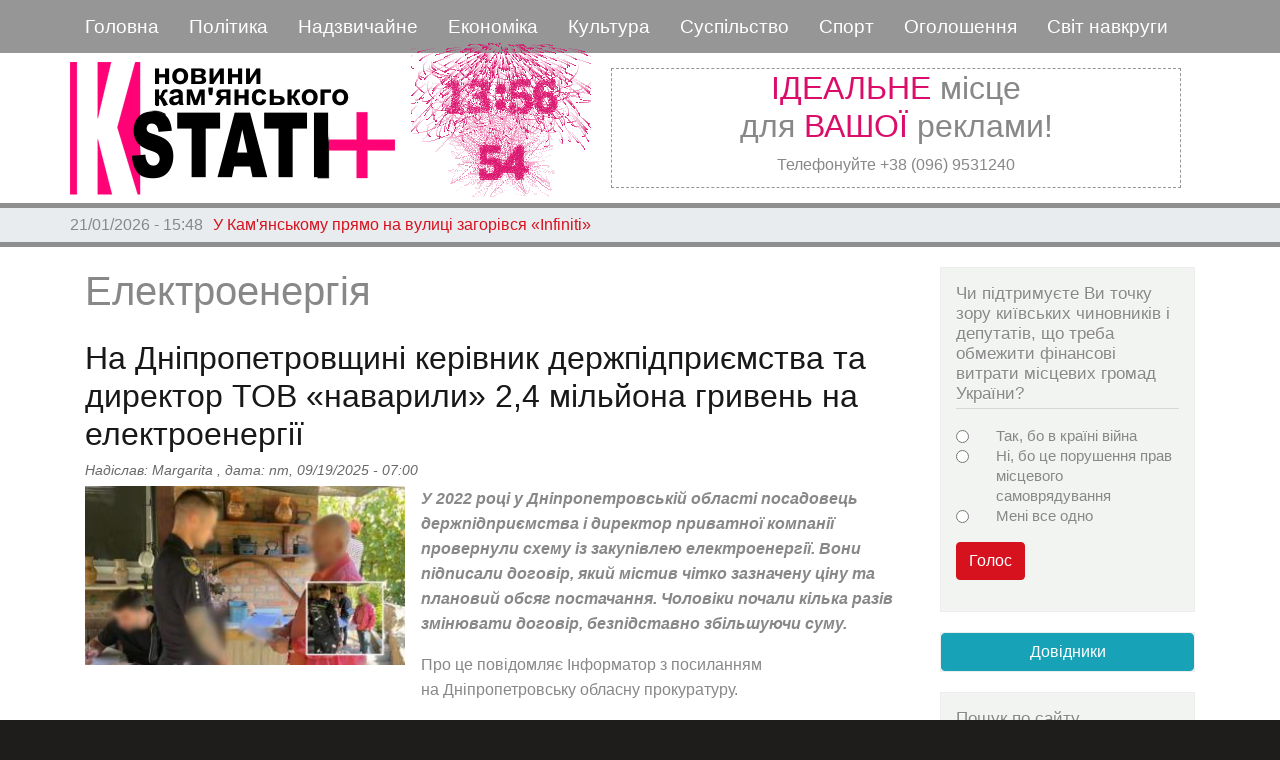

--- FILE ---
content_type: text/html; charset=UTF-8
request_url: https://www.kstati.dp.ua/elektroenergiya
body_size: 14187
content:
<!DOCTYPE html>
<html lang="uk" dir="ltr" prefix="content: http://purl.org/rss/1.0/modules/content/  dc: http://purl.org/dc/terms/  foaf: http://xmlns.com/foaf/0.1/  og: http://ogp.me/ns#  rdfs: http://www.w3.org/2000/01/rdf-schema#  schema: http://schema.org/  sioc: http://rdfs.org/sioc/ns#  sioct: http://rdfs.org/sioc/types#  skos: http://www.w3.org/2004/02/skos/core#  xsd: http://www.w3.org/2001/XMLSchema# ">
  <head>
 
<!-- Google tag (gtag.js) -->
<script async src="https://www.googletagmanager.com/gtag/js?id=G-V3EREHPVNP"></script>
<script>
  window.dataLayer = window.dataLayer || [];
  function gtag(){dataLayer.push(arguments);}
  gtag('js', new Date());

  gtag('config', 'G-V3EREHPVNP');
</script>


    <meta charset="utf-8" />
<link rel="canonical" href="https://www.kstati.dp.ua/uk/tags/elektroenergiya" />
<meta name="Generator" content="Drupal 8 (https://www.drupal.org)" />
<meta name="MobileOptimized" content="width" />
<meta name="HandheldFriendly" content="true" />
<meta name="viewport" content="width=device-width, initial-scale=1, shrink-to-fit=no" />
<script async="async" src="https://www.googletagmanager.com/gtag/js?id=G-GPJ4EB463V"></script>
<script>
  window.dataLayer = window.dataLayer || [];
  function gtag(){dataLayer.push(arguments);}
  gtag('js', new Date());

  gtag('config', 'G-GPJ4EB463V');
</script>
<meta http-equiv="x-ua-compatible" content="ie=edge" />
<link rel="shortcut icon" href="/sites/default/files/logo_lit3.jpg" type="image/jpeg" />
<link rel="delete-form" href="/uk/taxonomy/term/13716/delete" />
<link rel="edit-form" href="/uk/taxonomy/term/13716/edit" />
<link rel="latest-version" href="/uk/taxonomy/term/13716/latest" />
<link rel="alternate" type="application/rss+xml" title="Електроенергія" href="https://www.kstati.dp.ua/uk/taxonomy/term/13716/feed" />

    <title>Електроенергія | Кstati+</title>
    <link rel="stylesheet" media="all" href="/sites/default/files/css/css_FyWsPDWBtD20NmvgHUCFygXZZWhy6Ll_5CHu5Ww8bpI.css" />
<link rel="stylesheet" media="all" href="/sites/default/files/css/css_P5ZihTUQkeCyiQBH2JY92-4NhGGqY8IJ0xk2gIeCmng.css" />
<link rel="stylesheet" media="all" href="//stackpath.bootstrapcdn.com/bootstrap/4.1.1/css/bootstrap.min.css" />
<link rel="stylesheet" media="all" href="/sites/default/files/css/css_ciNRWTb5_AnrBeNB3OS4Sg6Lbc2NQ5IvYfEyF9GJO44.css" />
<link rel="stylesheet" media="print" href="/sites/default/files/css/css_Z5jMg7P_bjcW9iUzujI7oaechMyxQTUqZhHJ_aYSq04.css" />

    
<!--[if lte IE 8]>
<script src="/sites/default/files/js/js_VtafjXmRvoUgAzqzYTA3Wrjkx9wcWhjP0G4ZnnqRamA.js"></script>
<![endif]-->

  
  </head>
  <body class="layout-one-sidebar layout-sidebar-second page-taxonomy-term-13716 page-vocabulary-tags page-view-taxonomy-term path-taxonomy">
    <a href="#main-content" class="visually-hidden focusable skip-link">
      Перейти до основного вмісту
    </a>
    
      <div class="dialog-off-canvas-main-canvas" data-off-canvas-main-canvas>
    <div id="page-wrapper">
  <div id="page">
    <header id="header" class="header" role="banner" aria-label="Верхній колонтитул сайту">
                        <nav class="navbar" id="navbar-top">
                        
                <section class="row region region-top-header">
    <div id="block-zagolovokmobilnogomenyu" class="titul-mob-menu settings-tray-editable block block-block-content block-block-contentde9c94c7-0f5e-4b6c-be48-8ba197714092" data-drupal-settingstray="editable">
  
    
      <div class="content">
      
            <div class="clearfix text-formatted field field--name-body field--type-text-with-summary field--label-hidden field__item"><p>===МЕНЮ===</p>
</div>
      
    </div>
  </div>
<nav role="navigation" aria-labelledby="block-kstati-main-menu-menu" id="block-kstati-main-menu" class="settings-tray-editable block block-menu navigation menu--main" data-drupal-settingstray="editable">
            
  <h2 class="sr-only" id="block-kstati-main-menu-menu">Основная навигация</h2>
  

        
              <ul class="clearfix nav navbar-nav">
                    <li class="nav-item">
                          <a href="/uk" class="nav-link" data-drupal-link-system-path="&lt;front&gt;">Головна</a>
              </li>
                <li class="nav-item">
                          <a href="/uk/topic/politika" class="nav-link" data-drupal-link-system-path="topic/politika">Політика</a>
              </li>
                <li class="nav-item">
                          <a href="/uk/topic/kriminal" class="nav-link" data-drupal-link-system-path="topic/kriminal">Надзвичайне</a>
              </li>
                <li class="nav-item">
                          <a href="/uk/topic/ekonomika" class="nav-link" data-drupal-link-system-path="topic/ekonomika">Економіка</a>
              </li>
                <li class="nav-item">
                          <a href="/uk/topic/kultura" class="nav-link" data-drupal-link-system-path="topic/kultura">Культура</a>
              </li>
                <li class="nav-item">
                          <a href="/uk/topic/obschestvo" class="nav-link" data-drupal-link-system-path="topic/obschestvo">Суспільство</a>
              </li>
                <li class="nav-item">
                          <a href="/uk/topic/sport" class="nav-link" data-drupal-link-system-path="topic/sport">Спорт</a>
              </li>
                <li class="nav-item">
                          <a href="/uk/private-sell" class="nav-link" data-drupal-link-system-path="private-sell">Оголошення</a>
              </li>
                <li class="nav-item">
                          <a href="/uk/topic/smirapostrochke" class="nav-link" data-drupal-link-system-path="topic/smirapostrochke">Світ навкруги</a>
              </li>
        </ul>
  


  </nav>
<div id="block-zakrytiemobmenyu" class="close-mobile-menu settings-tray-editable block block-block-content block-block-content93599198-8fd6-4c01-a069-189ba7712f06" data-drupal-settingstray="editable">
  
    
      <div class="content">
      
            <div class="clearfix text-formatted field field--name-body field--type-text-with-summary field--label-hidden field__item"><img alt="Зображення видалено." data-entity-type="file" data-entity-uuid="f000406b-50e8-4101-a087-312005b33267" src="/sites/default/files/inline-images/close.png" title="Це зображення було видалене. З міркувань безпеки дозволено зображення лише з локальних доменів." height="16" width="16" class="filter-image-invalid" /></div>
      
    </div>
  </div>

  </section>

                                  </nav>
                <nav class="navbar navbar-expand-lg" id="navbar-main">
                              <a href="/index.php/uk" title="Головна" rel="home" class="navbar-brand">
              <img src="/sites/default/files/logo_big3en.png" alt="Головна" class="img-fluid d-inline-block align-top" />
            
    </a>
    <div id="block-chasy" class="front_clock settings-tray-editable block block-block-content block-block-content894a1c53-7843-4281-bdfa-40a7cae3a0b9" data-drupal-settingstray="editable">
  
    
      <div class="content">
      
            <div class="clearfix text-formatted field field--name-body field--type-text-with-summary field--label-hidden field__item"><iframe src="https://kstati.dp.ua/sites/default/files/clock/clock5s.html" width="190" height="190" align="left">
    Ваш браузер не поддерживает плавающие фреймы!
 </iframe></div>
      
    </div>
  </div>
<div id="block-topreklama" class="top-reklama settings-tray-editable block block-block-content block-block-contentff7a7917-80ed-4b1a-ba04-cab2cdd33685" data-drupal-settingstray="editable">
  
    
      <div class="content">
      
            <div class="clearfix text-formatted field field--name-body field--type-text-with-summary field--label-hidden field__item"><h2 class="text-align-center"><span class="red">ІДЕАЛЬНЕ</span> місце<br />
для <span class="red">ВАШОЇ</span> реклами!</h2>

<p class="text-align-center">Телефонуйте +38 (096) 9531240</p>
</div>
      
    </div>
  </div>


                                          </nav>
    </header>
          <div class="highlighted">
        <aside class="container section clearfix" role="complementary">
            <div data-drupal-messages-fallback class="hidden"></div>


        </aside>
      </div>
            <div id="main-wrapper" class="layout-main-wrapper clearfix">
                     <div class="mainslider">
               <section class="row region region-slider">
    <div class="views-element-container poloska settings-tray-editable block block-views block-views-blockpoloska-novostey-block-1" id="block-views-block-poloska-novostey-block-1" data-drupal-settingstray="editable">
  
    
      <div class="content">
      <div class="col-auto"><div class="view view-poloska-novostey view-id-poloska_novostey view-display-id-block_1 js-view-dom-id-e32d8f00602d8c75c517058f90659f7133bc0eda6d71818d27211d0e0047e3e7">
  
    
      
      <div class="view-content row">
        <div class="skin-default">
    
    <div id="views_slideshow_cycle_main_poloska_novostey-block_1" class="views_slideshow_cycle_main views_slideshow_main">
    <div id="views_slideshow_cycle_teaser_section_poloska_novostey-block_1"  class="views_slideshow_cycle_teaser_section">
     <div id="views_slideshow_cycle_div_poloska_novostey-block_1_0"  class="views_slideshow_cycle_slide views_slideshow_slide views-row-1 views-row-odd">
      <div  class="views-row views-row-0 views-row-odd views-row-first">
  <div class="views-field views-field-created"><span class="field-content">21/01/2026 - 15:48</span></div><div class="views-field views-field-title"><span class="field-content"><a href="/index.php/uk/proisshestviya/u-kamyanskomu-pryamo-na-vulici-zagorivsya-infiniti" hreflang="uk">У Кам&#039;янському прямо на вулиці загорівся «Infiniti»</a></span></div>
</div>

  </div>

     <div id="views_slideshow_cycle_div_poloska_novostey-block_1_1"  class="views_slideshow_cycle_slide views_slideshow_slide views-row-2 views_slideshow_cycle_hidden views-row-even">
      <div  class="views-row views-row-1 views-row-even">
  <div class="views-field views-field-created"><span class="field-content">21/01/2026 - 15:27</span></div><div class="views-field views-field-title"><span class="field-content"><a href="/uk/proisshestviya/na-dnipropetrovschin-suditimut-cholovika-yakiy-gvaltuvav-priyomnu-donku" hreflang="uk">На Дніпропетровщин судитимуть чоловіка, який ґвалтував прийомну доньку</a></span></div>
</div>

  </div>

     <div id="views_slideshow_cycle_div_poloska_novostey-block_1_2"  class="views_slideshow_cycle_slide views_slideshow_slide views-row-3 views_slideshow_cycle_hidden views-row-odd">
      <div  class="views-row views-row-2 views-row-odd">
  <div class="views-field views-field-created"><span class="field-content">21/01/2026 - 15:22</span></div><div class="views-field views-field-title"><span class="field-content"><a href="/uk/obschestvo/do-uvagi-kamyanchan-onovleno-kalendar-profilaktichnikh-scheplen" hreflang="uk">До уваги кам’янчан: оновлено Календар профілактичних щеплень</a></span></div>
</div>

  </div>

     <div id="views_slideshow_cycle_div_poloska_novostey-block_1_3"  class="views_slideshow_cycle_slide views_slideshow_slide views-row-4 views_slideshow_cycle_hidden views-row-even">
      <div  class="views-row views-row-3 views-row-even">
  <div class="views-field views-field-created"><span class="field-content">21/01/2026 - 15:13</span></div><div class="views-field views-field-title"><span class="field-content"><a href="/index.php/uk/proisshestviya/u-dnipri-zitknulis-dacia-ta-hyundai" hreflang="uk">У Дніпрі зіткнулись Dacia та Hyundai </a></span></div>
</div>

  </div>

     <div id="views_slideshow_cycle_div_poloska_novostey-block_1_4"  class="views_slideshow_cycle_slide views_slideshow_slide views-row-5 views_slideshow_cycle_hidden views-row-odd">
      <div  class="views-row views-row-4 views-row-odd">
  <div class="views-field views-field-created"><span class="field-content">21/01/2026 - 15:09</span></div><div class="views-field views-field-title"><span class="field-content"><a href="/index.php/uk/politika/u-kamyanskomu-vidbulosya-chergove-zasidannya-vikonkomu-12" hreflang="uk">У Кам&#039;янському відбулося чергове засідання виконкому</a></span></div>
</div>

  </div>

     <div id="views_slideshow_cycle_div_poloska_novostey-block_1_5"  class="views_slideshow_cycle_slide views_slideshow_slide views-row-6 views_slideshow_cycle_hidden views-row-even">
      <div  class="views-row views-row-5 views-row-even views-row-last">
  <div class="views-field views-field-created"><span class="field-content">21/01/2026 - 14:57</span></div><div class="views-field views-field-title"><span class="field-content"><a href="/index.php/uk/ekonomika/finansovaya-podushka-bezopasnosti-i-rol-kratkosrochnogo-kreditovaniya" hreflang="uk">Финансовая подушка безопасности и роль краткосрочного кредитования</a></span></div>
</div>

  </div>

  </div>

</div>


        </div>

    </div>
  
          </div>
</div>

    </div>
  </div>

  </section>

         </div>
              <div id="main" class="container">
          
          <div class="row row-offcanvas row-offcanvas-left clearfix">
              <main class="main-content col" id="content" role="main">
                <section class="section">
                  <a id="main-content" tabindex="-1"></a>
                    <div id="block-kstati-page-title" class="block block-core block-page-title-block">
  
    
      <div class="content">
      
  <h1 class="title">Електроенергія</h1>


    </div>
  </div>
<div id="block-kstati-content" class="block block-system block-system-main-block">
  
    
      <div class="content">
      <div class="views-element-container col-auto"><div class="view view-taxonomy-term view-id-taxonomy_term view-display-id-page_1 js-view-dom-id-1c38d08aedea9357ffd6c234c7521308b25aec73095929e54299bdcd462465f5">
  
    
      <div class="view-header">
      <div about="/uk/tags/elektroenergiya" typeof="schema:Thing" id="taxonomy-term-13716" class="taxonomy-term vocabulary-tags">
  
      <span property="schema:name" content="Електроенергія" class="rdf-meta hidden"></span>

  <div class="content">
    
  </div>
</div>

    </div>
      
      <div class="view-content row">
          <div class="views-row">
    

<article data-history-node-id="132984" role="article" about="/uk/proisshestviya/na-dnipropetrovschini-kerivnik-derzhpidpriemstva-ta-direktor-tov-navarili-24-milyona" typeof="schema:Article" class="node node--type-article node--promoted node--view-mode-teaser clearfix">
  <header>
    
          <h2 class="node__title">
        <a href="/uk/proisshestviya/na-dnipropetrovschini-kerivnik-derzhpidpriemstva-ta-direktor-tov-navarili-24-milyona" rel="bookmark"><span property="schema:name" class="field field--name-title field--type-string field--label-hidden">На Дніпропетровщині керівник держпідприємства та директор ТОВ «наварили» 2,4 мільйона гривень на електроенергії</span>
</a>
      </h2>
          <span property="schema:name" content="На Дніпропетровщині керівник держпідприємства та директор ТОВ «наварили» 2,4 мільйона гривень на електроенергії" class="rdf-meta hidden"></span>
  <span property="schema:interactionCount" content="UserComments:0" class="rdf-meta hidden"></span>

          <div class="node__meta">
        <article typeof="schema:Person" about="/ru/user/49" class="profile">
  </article>

                  <em>
            Надіслав: <span rel="schema:author" class="field field--name-uid field--type-entity-reference field--label-hidden"><span lang="" about="/uk/user/49" typeof="schema:Person" property="schema:name" datatype="">Margarita</span></span>
, дата: <span property="schema:dateCreated" content="2025-09-19T04:00:08+00:00" class="field field--name-created field--type-created field--label-hidden">пт, 09/19/2025 - 07:00</span>
          </em>
                  <span property="schema:dateCreated" content="2025-09-19T04:00:08+00:00" class="rdf-meta hidden"></span>

      </div>
      </header>
  <div class="node__content clearfix">
    
            <div class="field field--name-field-image field--type-image field--label-hidden field__item">  <a href="/uk/proisshestviya/na-dnipropetrovschini-kerivnik-derzhpidpriemstva-ta-direktor-tov-navarili-24-milyona">  <img property="schema:image" srcset="/sites/default/files/styles/max_325x325/public/2025-09/Screenshot_7_3.jpg?itok=j1aZpIlD 325w, /sites/default/files/styles/max_650x650/public/2025-09/Screenshot_7_3.jpg?itok=pZUWE73T 650w, /sites/default/files/styles/max_1300x1300/public/2025-09/Screenshot_7_3.jpg?itok=7g8zHNL9 723w" sizes="(min-width: 1290px) 325px, (min-width: 851px) 25vw, (min-width: 560px) 50vw, 100vw" src="/sites/default/files/styles/max_325x325/public/2025-09/Screenshot_7_3.jpg?itok=j1aZpIlD" alt="директор" typeof="foaf:Image" />

</a>
</div>
      
            <div property="schema:text" class="clearfix text-formatted field field--name-body field--type-text-with-summary field--label-hidden field__item"><p><em><strong>У 2022 році у Дніпропетровській області посадовець держпідприємства і директор приватної компанії провернули схему із закупівлею електроенергії. Вони підписали договір, який містив чітко зазначену ціну та плановий обсяг постачання. Чоловіки почали кілька разів змінювати договір, безпідставно збільшуючи суму. </strong></em></p>

<p>Про це повідомляє Інформатор з посиланням на Дніпропетровську обласну прокуратуру. </p></div>
      <div class="field field--name-field-tags field--type-entity-reference field--label-inline clearfix">
      <h3 class="field__label inline">Теги</h3>
    <ul class='links field__items'>
          <li><a href="/ru/tags/direktor" property="schema:about" hreflang="ru">Директор</a></li>
          <li><a href="/uk/tags/pidpriesmtvo" property="schema:about" hreflang="uk">підприєсмтво</a></li>
          <li><a href="/ru/tags/groshi" property="schema:about" hreflang="ru">гроші</a></li>
          <li><a href="/uk/tags/elektroenergiya" property="schema:about" hreflang="uk">Електроенергія</a></li>
          <li><a href="/ru/tags/dnipropetrovschina" property="schema:about" hreflang="ru">Дніпропетровщина</a></li>
      </ul>
</div>

  </div>
</article>

  </div>
    <div class="views-row">
    

<article data-history-node-id="132551" role="article" about="/uk/ekonomika/tarifi-na-elektroenergiyu-v-ukraini-zrostut-do-6-grnkvt-god-koli-gotuvatisya-do-zmin" typeof="schema:Article" class="node node--type-article node--promoted node--view-mode-teaser clearfix">
  <header>
    
          <h2 class="node__title">
        <a href="/uk/ekonomika/tarifi-na-elektroenergiyu-v-ukraini-zrostut-do-6-grnkvt-god-koli-gotuvatisya-do-zmin" rel="bookmark"><span property="schema:name" class="field field--name-title field--type-string field--label-hidden">Тарифи на електроенергію в Україні зростуть до 6 грн/кВт-год: коли готуватися до змін</span>
</a>
      </h2>
          <span property="schema:name" content="Тарифи на електроенергію в Україні зростуть до 6 грн/кВт-год: коли готуватися до змін" class="rdf-meta hidden"></span>
  <span property="schema:interactionCount" content="UserComments:0" class="rdf-meta hidden"></span>

          <div class="node__meta">
        <article typeof="schema:Person" about="/ru/user/45" class="profile">
  </article>

                  <em>
            Надіслав: <span rel="schema:author" class="field field--name-uid field--type-entity-reference field--label-hidden"><span lang="" about="/uk/user/45" typeof="schema:Person" property="schema:name" datatype="">elena</span></span>
, дата: <span property="schema:dateCreated" content="2025-09-06T08:30:00+00:00" class="field field--name-created field--type-created field--label-hidden">сб, 09/06/2025 - 11:30</span>
          </em>
                  <span property="schema:dateCreated" content="2025-09-06T08:30:00+00:00" class="rdf-meta hidden"></span>

      </div>
      </header>
  <div class="node__content clearfix">
    
            <div class="field field--name-field-image field--type-image field--label-hidden field__item">  <a href="/uk/ekonomika/tarifi-na-elektroenergiyu-v-ukraini-zrostut-do-6-grnkvt-god-koli-gotuvatisya-do-zmin">  <img property="schema:image" srcset="/sites/default/files/styles/max_325x325/public/2025-09/eac14cdf-1578-4201-a0f5-6fe2149dda44.jpg?itok=vQV3BfXk 325w, /sites/default/files/styles/max_650x650/public/2025-09/eac14cdf-1578-4201-a0f5-6fe2149dda44.jpg?itok=3yhkqQA5 640w" sizes="(min-width: 1290px) 325px, (min-width: 851px) 25vw, (min-width: 560px) 50vw, 100vw" src="/sites/default/files/styles/max_325x325/public/2025-09/eac14cdf-1578-4201-a0f5-6fe2149dda44.jpg?itok=vQV3BfXk" alt="електроенергія" typeof="foaf:Image" />

</a>
</div>
      
            <div property="schema:text" class="clearfix text-formatted field field--name-body field--type-text-with-summary field--label-hidden field__item"><p><em><strong>Від 2026 року ціни на електроенергію для побутових споживачів (від грудня до грудня відповідних років) щорічно зростатимуть на 15% (плюс-мінус 5%).</strong></em></p>

<p>Про це йдеться в листі Мінекономіки №3011-02/30287-03 з уточненими сценарними умовами функціонування економіки на 2026–2028 роки, повідомляє «Економічна правда».</p>

<p>Зокрема, ціни на електроенергію для домогосподарств можуть щорічно зростати на 15% із коливанням 5%, тобто підвищення фактично становитиме від 10% до 20% щороку.</p></div>
      <div class="field field--name-field-tags field--type-entity-reference field--label-inline clearfix">
      <h3 class="field__label inline">Теги</h3>
    <ul class='links field__items'>
          <li><a href="/uk/tags/elektroenergiya" property="schema:about" hreflang="uk">Електроенергія</a></li>
          <li><a href="/uk/tags/zdorozhchannya" property="schema:about" hreflang="uk">здорожчання</a></li>
      </ul>
</div>

  </div>
</article>

  </div>
    <div class="views-row">
    

<article data-history-node-id="122043" role="article" about="/uk/ekonomika/do-uvagi-kamyanchan-dlya-koristuvachiv-elektroopalennyam-znizyat-tarifi-na" typeof="schema:Article" class="node node--type-article node--promoted node--view-mode-teaser clearfix">
  <header>
    
          <h2 class="node__title">
        <a href="/uk/ekonomika/do-uvagi-kamyanchan-dlya-koristuvachiv-elektroopalennyam-znizyat-tarifi-na" rel="bookmark"><span property="schema:name" class="field field--name-title field--type-string field--label-hidden">До уваги кам&#039;янчан: для користувачів електроопаленням знизять тарифи на електроенергію</span>
</a>
      </h2>
          <span property="schema:name" content="До уваги кам&#039;янчан: для користувачів електроопаленням знизять тарифи на електроенергію" class="rdf-meta hidden"></span>
  <span property="schema:interactionCount" content="UserComments:0" class="rdf-meta hidden"></span>

          <div class="node__meta">
        <article typeof="schema:Person" about="/ru/user/45" class="profile">
  </article>

                  <em>
            Надіслав: <span rel="schema:author" class="field field--name-uid field--type-entity-reference field--label-hidden"><span lang="" about="/uk/user/45" typeof="schema:Person" property="schema:name" datatype="">elena</span></span>
, дата: <span property="schema:dateCreated" content="2024-10-05T10:30:00+00:00" class="field field--name-created field--type-created field--label-hidden">сб, 10/05/2024 - 13:30</span>
          </em>
                  <span property="schema:dateCreated" content="2024-10-05T10:30:00+00:00" class="rdf-meta hidden"></span>

      </div>
      </header>
  <div class="node__content clearfix">
    
            <div class="field field--name-field-image field--type-image field--label-hidden field__item">  <a href="/uk/ekonomika/do-uvagi-kamyanchan-dlya-koristuvachiv-elektroopalennyam-znizyat-tarifi-na">  <img property="schema:image" srcset="/sites/default/files/styles/max_325x325/public/2024-10/elektro-1-768x461.jpg?itok=VRAweEtG 325w, /sites/default/files/styles/max_650x650/public/2024-10/elektro-1-768x461.jpg?itok=nKJZdHMH 650w, /sites/default/files/styles/max_1300x1300/public/2024-10/elektro-1-768x461.jpg?itok=BzPILyBT 768w" sizes="(min-width: 1290px) 325px, (min-width: 851px) 25vw, (min-width: 560px) 50vw, 100vw" src="/sites/default/files/styles/max_325x325/public/2024-10/elektro-1-768x461.jpg?itok=VRAweEtG" alt="свет" typeof="foaf:Image" />

</a>
</div>
      
            <div property="schema:text" class="clearfix text-formatted field field--name-body field--type-text-with-summary field--label-hidden field__item"><p><em><strong>З 1 жовтня вартість електроенергії знизиться з 4,32 до 2,64 грн за 1 кВт*год, але зміна торкнеться тільки однієї групи споживачів. Про це йдеться в Постанові КМУ №632.</strong></em></p></div>
      <div class="field field--name-field-tags field--type-entity-reference field--label-inline clearfix">
      <h3 class="field__label inline">Теги</h3>
    <ul class='links field__items'>
          <li><a href="/uk/tags/elektroenergiya" property="schema:about" hreflang="uk">Електроенергія</a></li>
          <li><a href="/uk/tags/elektroopalennya" property="schema:about" hreflang="uk">електроопалення</a></li>
          <li><a href="/ru/tags/tarif" property="schema:about" hreflang="ru">тариф</a></li>
      </ul>
</div>

  </div>
</article>

  </div>
    <div class="views-row">
    

<article data-history-node-id="121967" role="article" about="/uk/ekonomika/yakoyu-bude-cina-na-elektriku-nastupnogo-roku-ekspert-prigolomshiv-sumoyu" typeof="schema:Article" class="node node--type-article node--promoted node--view-mode-teaser clearfix">
  <header>
    
          <h2 class="node__title">
        <a href="/uk/ekonomika/yakoyu-bude-cina-na-elektriku-nastupnogo-roku-ekspert-prigolomshiv-sumoyu" rel="bookmark"><span property="schema:name" class="field field--name-title field--type-string field--label-hidden">Якою буде ціна на електрику наступного року: експерт приголомшив сумою</span>
</a>
      </h2>
          <span property="schema:name" content="Якою буде ціна на електрику наступного року: експерт приголомшив сумою" class="rdf-meta hidden"></span>
  <span property="schema:interactionCount" content="UserComments:0" class="rdf-meta hidden"></span>

          <div class="node__meta">
        <article typeof="schema:Person" about="/ru/user/49" class="profile">
  </article>

                  <em>
            Надіслав: <span rel="schema:author" class="field field--name-uid field--type-entity-reference field--label-hidden"><span lang="" about="/uk/user/49" typeof="schema:Person" property="schema:name" datatype="">Margarita</span></span>
, дата: <span property="schema:dateCreated" content="2024-10-03T04:04:28+00:00" class="field field--name-created field--type-created field--label-hidden">чт, 10/03/2024 - 07:04</span>
          </em>
                  <span property="schema:dateCreated" content="2024-10-03T04:04:28+00:00" class="rdf-meta hidden"></span>

      </div>
      </header>
  <div class="node__content clearfix">
    
            <div class="field field--name-field-image field--type-image field--label-hidden field__item">  <a href="/uk/ekonomika/yakoyu-bude-cina-na-elektriku-nastupnogo-roku-ekspert-prigolomshiv-sumoyu">  <img property="schema:image" srcset="/sites/default/files/styles/max_325x325/public/2024-10/00f837fc40d3354ba5221668cccc3fa1.jpeg?itok=3K3R2iZc 325w, /sites/default/files/styles/max_650x650/public/2024-10/00f837fc40d3354ba5221668cccc3fa1.jpeg?itok=p020WMz6 650w, /sites/default/files/styles/max_1300x1300/public/2024-10/00f837fc40d3354ba5221668cccc3fa1.jpeg?itok=6CvX2JI5 1036w" sizes="(min-width: 1290px) 325px, (min-width: 851px) 25vw, (min-width: 560px) 50vw, 100vw" src="/sites/default/files/styles/max_325x325/public/2024-10/00f837fc40d3354ba5221668cccc3fa1.jpeg?itok=3K3R2iZc" alt="електроенергія" typeof="foaf:Image" />

</a>
</div>
      
            <div property="schema:text" class="clearfix text-formatted field field--name-body field--type-text-with-summary field--label-hidden field__item"><p><em><strong>На наступний рік вартість електроенергії для населення буде 6,5-7 гривень. Тобто на 2025 рік тариф зросте на 50-75%.</strong></em></p>

<p>Про це заявив  голова Спілки споживачів комунальних послуг Олег Попенко, передає Новини.LIVE.</p>

<p>"Це вже озвучили представники народний депутат Нагорняк, представники ДТЕК та YASNO", – каже Попенко.</p>

<p>На його думку, за 2-3 роки тариф на електрику може досягти 8-9 гривень.</p>

<p>Експерт пояснив, що попри обіцянки уряду не підвищувати тарифи на комунальні послуги, це стосується лише кількох послуг.</p></div>
      <div class="field field--name-field-tags field--type-entity-reference field--label-inline clearfix">
      <h3 class="field__label inline">Теги</h3>
    <ul class='links field__items'>
          <li><a href="/uk/tags/elektroenergiya" property="schema:about" hreflang="uk">Електроенергія</a></li>
          <li><a href="/uk/tags/vartist" property="schema:about" hreflang="uk">вартість</a></li>
          <li><a href="/uk/tags/zrosti" property="schema:about" hreflang="uk">зрости</a></li>
          <li><a href="/uk/tags/ekspert" property="schema:about" hreflang="uk">експерт</a></li>
          <li><a href="/uk/tags/2025-rik" property="schema:about" hreflang="uk">2025 рік</a></li>
          <li><a href="/ru/tags/ukraina-0" property="schema:about" hreflang="ru">Україна</a></li>
      </ul>
</div>

  </div>
</article>

  </div>
    <div class="views-row">
    

<article data-history-node-id="121202" role="article" about="/uk/proisshestviya/na-dnipropetrovschini-direktorka-komunalnogo-pidpriemstva-roztratila-ponad-13-mln" typeof="schema:Article" class="node node--type-article node--promoted node--view-mode-teaser clearfix">
  <header>
    
          <h2 class="node__title">
        <a href="/uk/proisshestviya/na-dnipropetrovschini-direktorka-komunalnogo-pidpriemstva-roztratila-ponad-13-mln" rel="bookmark"><span property="schema:name" class="field field--name-title field--type-string field--label-hidden">На Дніпропетровщині директорка комунального підприємства розтратила понад 1,3 млн гривень при закупівлі електроенергії</span>
</a>
      </h2>
          <span property="schema:name" content="На Дніпропетровщині директорка комунального підприємства розтратила понад 1,3 млн гривень при закупівлі електроенергії" class="rdf-meta hidden"></span>
  <span property="schema:interactionCount" content="UserComments:0" class="rdf-meta hidden"></span>

          <div class="node__meta">
        <article typeof="schema:Person" about="/index.php/ru/user/77" class="profile">
  </article>

                  <em>
            Надіслав: <span rel="schema:author" class="field field--name-uid field--type-entity-reference field--label-hidden"><span lang="" about="/uk/user/77" typeof="schema:Person" property="schema:name" datatype="">ilona</span></span>
, дата: <span property="schema:dateCreated" content="2024-09-09T10:07:08+00:00" class="field field--name-created field--type-created field--label-hidden">пн, 09/09/2024 - 13:07</span>
          </em>
                  <span property="schema:dateCreated" content="2024-09-09T10:07:08+00:00" class="rdf-meta hidden"></span>

      </div>
      </header>
  <div class="node__content clearfix">
    
            <div class="field field--name-field-image field--type-image field--label-hidden field__item">  <a href="/uk/proisshestviya/na-dnipropetrovschini-direktorka-komunalnogo-pidpriemstva-roztratila-ponad-13-mln">  <img property="schema:image" srcset="/sites/default/files/styles/max_325x325/public/2024-09/thumb_130480_800_600_0_0_auto.jpg?itok=qTiiQf6L 325w, /sites/default/files/styles/max_650x650/public/2024-09/thumb_130480_800_600_0_0_auto.jpg?itok=MT2Cj57x 650w, /sites/default/files/styles/max_1300x1300/public/2024-09/thumb_130480_800_600_0_0_auto.jpg?itok=jgGN75Nd 800w" sizes="(min-width: 1290px) 325px, (min-width: 851px) 25vw, (min-width: 560px) 50vw, 100vw" src="/sites/default/files/styles/max_325x325/public/2024-09/thumb_130480_800_600_0_0_auto.jpg?itok=qTiiQf6L" alt="в" typeof="foaf:Image" />

</a>
</div>
      
            <div property="schema:text" class="clearfix text-formatted field field--name-body field--type-text-with-summary field--label-hidden field__item"><p><em><strong>Користуючись своїми службовими повноваженнями, підозрювана неодноразово вносила зміни у договір про постачання електроенергії. Укладаючи додаткові угоди, вона безпідставно збільшувала вартість електроенергії.</strong></em></p></div>
      <div class="field field--name-field-tags field--type-entity-reference field--label-inline clearfix">
      <h3 class="field__label inline">Теги</h3>
    <ul class='links field__items'>
          <li><a href="/uk/tags/rotrata" property="schema:about" hreflang="uk">ротрата</a></li>
          <li><a href="/uk/tags/elektroenergiya" property="schema:about" hreflang="uk">Електроенергія</a></li>
          <li><a href="/ru/tags/policiya-0" property="schema:about" hreflang="ru">поліція</a></li>
      </ul>
</div>

  </div>
</article>

  </div>
    <div class="views-row">
    

<article data-history-node-id="118186" role="article" about="/uk/proisshestviya/chi-vidklyuchatimut-dnipropetrovschini-elektroenergiyu-31-travnya" typeof="schema:Article" class="node node--type-article node--promoted node--view-mode-teaser clearfix">
  <header>
    
          <h2 class="node__title">
        <a href="/uk/proisshestviya/chi-vidklyuchatimut-dnipropetrovschini-elektroenergiyu-31-travnya" rel="bookmark"><span property="schema:name" class="field field--name-title field--type-string field--label-hidden">Чи відключатимуть Дніпропетровщині електроенергію 31 травня</span>
</a>
      </h2>
          <span property="schema:name" content="Чи відключатимуть Дніпропетровщині електроенергію 31 травня" class="rdf-meta hidden"></span>
  <span property="schema:interactionCount" content="UserComments:0" class="rdf-meta hidden"></span>

          <div class="node__meta">
        <article typeof="schema:Person" about="/index.php/uk/user/83" class="profile">
  </article>

                  <em>
            Надіслав: <span rel="schema:author" class="field field--name-uid field--type-entity-reference field--label-hidden"><span lang="" about="/uk/user/83" typeof="schema:Person" property="schema:name" datatype="">Александр Бугаев</span></span>
, дата: <span property="schema:dateCreated" content="2024-05-31T04:41:03+00:00" class="field field--name-created field--type-created field--label-hidden">пт, 05/31/2024 - 07:41</span>
          </em>
                  <span property="schema:dateCreated" content="2024-05-31T04:41:03+00:00" class="rdf-meta hidden"></span>

      </div>
      </header>
  <div class="node__content clearfix">
    
            <div class="field field--name-field-image field--type-image field--label-hidden field__item">  <a href="/uk/proisshestviya/chi-vidklyuchatimut-dnipropetrovschini-elektroenergiyu-31-travnya">  <img property="schema:image" srcset="/sites/default/files/styles/max_325x325/public/2024-05/98_1.jpg?itok=kcL_2CxN 325w, /sites/default/files/styles/max_650x650/public/2024-05/98_1.jpg?itok=T07TuW5g 650w, /sites/default/files/styles/max_1300x1300/public/2024-05/98_1.jpg?itok=SDOz32OZ 861w" sizes="(min-width: 1290px) 325px, (min-width: 851px) 25vw, (min-width: 560px) 50vw, 100vw" src="/sites/default/files/styles/max_325x325/public/2024-05/98_1.jpg?itok=kcL_2CxN" alt="світло" typeof="foaf:Image" />

</a>
</div>
      
            <div property="schema:text" class="clearfix text-formatted field field--name-body field--type-text-with-summary field--label-hidden field__item"><p><em><strong>В Україні 31 травня не планують застосовувати графіки відключення електроенергії. Якщо споживання струму різко не збільшиться, власної генерації та імпорту вистачить задоволення потреб.</strong></em></p>

<p>Проте, як повідомили в "Укренерго", загалом ситуація в енергетиці залишається вкрай складною. Останніми днями генерація збільшилася завдяки сонячній погоді (збільшилася генерація сонячних електростанцій). Крім того, з ремонту вийшли два енергоблоки АЕС. Але вже незабаром ремонти розпочнуться на інших атомних енергоблоках.</p></div>
      <div class="field field--name-field-tags field--type-entity-reference field--label-inline clearfix">
      <h3 class="field__label inline">Теги</h3>
    <ul class='links field__items'>
          <li><a href="/ru/tags/dnipropetrovschina" property="schema:about" hreflang="ru">Дніпропетровщина</a></li>
          <li><a href="/uk/tags/elektroenergiya" property="schema:about" hreflang="uk">Електроенергія</a></li>
      </ul>
</div>

  </div>
</article>

  </div>
    <div class="views-row">
    

<article data-history-node-id="117698" role="article" about="/uk/ekonomika/16-travnya-po-vsiy-ukraini-diyatimut-grafiki-pogodinnikh-vidklyuchen-elektroenergii" typeof="schema:Article" class="node node--type-article node--promoted node--view-mode-teaser clearfix">
  <header>
    
          <h2 class="node__title">
        <a href="/uk/ekonomika/16-travnya-po-vsiy-ukraini-diyatimut-grafiki-pogodinnikh-vidklyuchen-elektroenergii" rel="bookmark"><span property="schema:name" class="field field--name-title field--type-string field--label-hidden">16 травня по всій Україні діятимуть графіки погодинних відключень електроенергії</span>
</a>
      </h2>
          <span property="schema:name" content="16 травня по всій Україні діятимуть графіки погодинних відключень електроенергії" class="rdf-meta hidden"></span>
  <span property="schema:interactionCount" content="UserComments:0" class="rdf-meta hidden"></span>

          <div class="node__meta">
        <article typeof="schema:Person" about="/index.php/uk/user/83" class="profile">
  </article>

                  <em>
            Надіслав: <span rel="schema:author" class="field field--name-uid field--type-entity-reference field--label-hidden"><span lang="" about="/uk/user/83" typeof="schema:Person" property="schema:name" datatype="">Александр Бугаев</span></span>
, дата: <span property="schema:dateCreated" content="2024-05-16T04:42:25+00:00" class="field field--name-created field--type-created field--label-hidden">чт, 05/16/2024 - 07:42</span>
          </em>
                  <span property="schema:dateCreated" content="2024-05-16T04:42:25+00:00" class="rdf-meta hidden"></span>

      </div>
      </header>
  <div class="node__content clearfix">
    
            <div class="field field--name-field-image field--type-image field--label-hidden field__item">  <a href="/uk/ekonomika/16-travnya-po-vsiy-ukraini-diyatimut-grafiki-pogodinnikh-vidklyuchen-elektroenergii">  <img property="schema:image" srcset="/sites/default/files/styles/max_325x325/public/2024-05/%D1%81%D0%B2%D0%B5%D1%82%20%D0%B2%D0%B0%D0%B6%D0%BD%D0%BE.jpg?itok=YGc5A4tP 325w, /sites/default/files/styles/max_650x650/public/2024-05/%D1%81%D0%B2%D0%B5%D1%82%20%D0%B2%D0%B0%D0%B6%D0%BD%D0%BE.jpg?itok=5SLjTmNJ 650w, /sites/default/files/styles/max_1300x1300/public/2024-05/%D1%81%D0%B2%D0%B5%D1%82%20%D0%B2%D0%B0%D0%B6%D0%BD%D0%BE.jpg?itok=g1ByRu_V 989w" sizes="(min-width: 1290px) 325px, (min-width: 851px) 25vw, (min-width: 560px) 50vw, 100vw" src="/sites/default/files/styles/max_325x325/public/2024-05/%D1%81%D0%B2%D0%B5%D1%82%20%D0%B2%D0%B0%D0%B6%D0%BD%D0%BE.jpg?itok=YGc5A4tP" alt="світло" typeof="foaf:Image" />

</a>
</div>
      
            <div property="schema:text" class="clearfix text-formatted field field--name-body field--type-text-with-summary field--label-hidden field__item"><p><em><strong>Через дефіцит електроенергії в Україні у четвер, 16 травня, діятимуть графіки погодинних відключень. Світло вимикатимуть для побутових та промислових споживачів.</strong></em></p>

<p>Про це попередили на офіційному Telegram-каналі Укренерго. </p>

<p>Там наголосили, що такий крок допоможе зробити контрольовані відключення "більш передбачуваними для споживачів, а роботу енергосистеми більш безпечною".</p>

<p>Планові обмеження застосовуватимуть з 00:00 та впродовж доби 16 травня.</p></div>
      <div class="field field--name-field-tags field--type-entity-reference field--label-inline clearfix">
      <h3 class="field__label inline">Теги</h3>
    <ul class='links field__items'>
          <li><a href="/uk/tags/elektroenergiya" property="schema:about" hreflang="uk">Електроенергія</a></li>
          <li><a href="/uk/tags/vidklyuchennya" property="schema:about" hreflang="uk">Відключення</a></li>
      </ul>
</div>

  </div>
</article>

  </div>
    <div class="views-row">
    

<article data-history-node-id="117404" role="article" about="/uk/ekonomika/tarifi-na-elektroenergiyu-mozhut-pidvischiti-vzhe-cogo-roku" typeof="schema:Article" class="node node--type-article node--promoted node--view-mode-teaser clearfix">
  <header>
    
          <h2 class="node__title">
        <a href="/uk/ekonomika/tarifi-na-elektroenergiyu-mozhut-pidvischiti-vzhe-cogo-roku" rel="bookmark"><span property="schema:name" class="field field--name-title field--type-string field--label-hidden">Тарифи на електроенергію можуть підвищити вже цього року </span>
</a>
      </h2>
          <span property="schema:name" content="Тарифи на електроенергію можуть підвищити вже цього року " class="rdf-meta hidden"></span>
  <span property="schema:interactionCount" content="UserComments:0" class="rdf-meta hidden"></span>

          <div class="node__meta">
        <article typeof="schema:Person" about="/ru/user/49" class="profile">
  </article>

                  <em>
            Надіслав: <span rel="schema:author" class="field field--name-uid field--type-entity-reference field--label-hidden"><span lang="" about="/uk/user/49" typeof="schema:Person" property="schema:name" datatype="">Margarita</span></span>
, дата: <span property="schema:dateCreated" content="2024-05-08T04:20:40+00:00" class="field field--name-created field--type-created field--label-hidden">ср, 05/08/2024 - 07:20</span>
          </em>
                  <span property="schema:dateCreated" content="2024-05-08T04:20:40+00:00" class="rdf-meta hidden"></span>

      </div>
      </header>
  <div class="node__content clearfix">
    
            <div class="field field--name-field-image field--type-image field--label-hidden field__item">  <a href="/uk/ekonomika/tarifi-na-elektroenergiyu-mozhut-pidvischiti-vzhe-cogo-roku">  <img property="schema:image" srcset="/sites/default/files/styles/max_325x325/public/2024-05/17937841d7c2c21519631e60e10b46bf.jpeg?itok=k3w3F5-9 325w, /sites/default/files/styles/max_650x650/public/2024-05/17937841d7c2c21519631e60e10b46bf.jpeg?itok=MAKBMSwj 650w, /sites/default/files/styles/max_1300x1300/public/2024-05/17937841d7c2c21519631e60e10b46bf.jpeg?itok=Mx2Wf_LW 1036w" sizes="(min-width: 1290px) 325px, (min-width: 851px) 25vw, (min-width: 560px) 50vw, 100vw" src="/sites/default/files/styles/max_325x325/public/2024-05/17937841d7c2c21519631e60e10b46bf.jpeg?itok=k3w3F5-9" alt="електроенергія" typeof="foaf:Image" />

</a>
</div>
      
            <div property="schema:text" class="clearfix text-formatted field field--name-body field--type-text-with-summary field--label-hidden field__item"><p><em><strong>Україні потрібен дійсно великий фінансовий ресурс для відновлення об’єктів електроенергетики після атак РФ.</strong></em></p>

<p>Тарифи на електроенергію можуть підвищити вже цього року через необхідність залучити значні фінансові ресурси для відновлення енергооб’єктів після російських атак.</p>

<p>Про це заявив голова Державної інспекції енергетичного нагляду України Руслан Слободян, передає пресслужба Держенергонагляду.</p></div>
      <div class="field field--name-field-tags field--type-entity-reference field--label-inline clearfix">
      <h3 class="field__label inline">Теги</h3>
    <ul class='links field__items'>
          <li><a href="/uk/tags/elektroenergiya" property="schema:about" hreflang="uk">Електроенергія</a></li>
          <li><a href="/uk/tags/tarifi-zrosti" property="schema:about" hreflang="uk">тарифи. зрости</a></li>
          <li><a href="/uk/tags/ekspert" property="schema:about" hreflang="uk">експерт</a></li>
          <li><a href="/ru/tags/ukraina-0" property="schema:about" hreflang="ru">Україна</a></li>
      </ul>
</div>

  </div>
</article>

  </div>
    <div class="views-row">
    

<article data-history-node-id="115825" role="article" about="/uk/obschestvo/u-kamyanskomu-vidnovlyuyut-vodopostachannya-pracyuyut-nad-zapuskom-energopostachannya" typeof="schema:Article" class="node node--type-article node--promoted node--view-mode-teaser clearfix">
  <header>
    
          <h2 class="node__title">
        <a href="/uk/obschestvo/u-kamyanskomu-vidnovlyuyut-vodopostachannya-pracyuyut-nad-zapuskom-energopostachannya" rel="bookmark"><span property="schema:name" class="field field--name-title field--type-string field--label-hidden">У Кам‘янському відновлюють водопостачання, працюють над запуском енергопостачання</span>
</a>
      </h2>
          <span property="schema:name" content="У Кам‘янському відновлюють водопостачання, працюють над запуском енергопостачання" class="rdf-meta hidden"></span>
  <span property="schema:interactionCount" content="UserComments:0" class="rdf-meta hidden"></span>

          <div class="node__meta">
        <article typeof="schema:Person" about="/ru/user/45" class="profile">
  </article>

                  <em>
            Надіслав: <span rel="schema:author" class="field field--name-uid field--type-entity-reference field--label-hidden"><span lang="" about="/uk/user/45" typeof="schema:Person" property="schema:name" datatype="">elena</span></span>
, дата: <span property="schema:dateCreated" content="2024-03-22T10:18:41+00:00" class="field field--name-created field--type-created field--label-hidden">пт, 03/22/2024 - 12:18</span>
          </em>
                  <span property="schema:dateCreated" content="2024-03-22T10:18:41+00:00" class="rdf-meta hidden"></span>

      </div>
      </header>
  <div class="node__content clearfix">
    
            <div class="field field--name-field-image field--type-image field--label-hidden field__item">  <a href="/uk/obschestvo/u-kamyanskomu-vidnovlyuyut-vodopostachannya-pracyuyut-nad-zapuskom-energopostachannya">  <img property="schema:image" srcset="/sites/default/files/styles/max_325x325/public/2024-03/4130e506-dfd5-47ed-a3db-80ff26302e17.jpg?itok=Ry_ERjZP 325w, /sites/default/files/styles/max_650x650/public/2024-03/4130e506-dfd5-47ed-a3db-80ff26302e17.jpg?itok=cXY7z19M 650w, /sites/default/files/styles/max_1300x1300/public/2024-03/4130e506-dfd5-47ed-a3db-80ff26302e17.jpg?itok=ksA5T2sa 1200w" sizes="(min-width: 1290px) 325px, (min-width: 851px) 25vw, (min-width: 560px) 50vw, 100vw" src="/sites/default/files/styles/max_325x325/public/2024-03/4130e506-dfd5-47ed-a3db-80ff26302e17.jpg?itok=Ry_ERjZP" alt="свет" typeof="foaf:Image" />

</a>
</div>
      
            <div property="schema:text" class="clearfix text-formatted field field--name-body field--type-text-with-summary field--label-hidden field__item"><p><em><strong>Про це повідомив мер Андрій Білоусов.</strong></em></p>

<p>“Станом на 10:30 КП ДОР «Аульський водовід» підключають до живлення, тож вже найближчим часом водопостачання в місті буде відновлено. Про подальшу ситуацію обов‘язково проінформуємо.</p>

<p>Наразі енергетики завершують відновлювальні роботи. В найближчий час розпочнеться підключення споживачів до електропостачання. Дякуємо нашим енергетикам, комунальникам та всім іншим службам, які задіяні в роботі з відновлення життєдіяльності міста. Тримаємося разом!” – йдеться у повідомленні.</p>
</div>
      <div class="field field--name-field-tags field--type-entity-reference field--label-inline clearfix">
      <h3 class="field__label inline">Теги</h3>
    <ul class='links field__items'>
          <li><a href="/ru/tags/kamenskoe" property="schema:about" hreflang="ru">Каменское</a></li>
          <li><a href="/ru/tags/bilousov" property="schema:about" hreflang="ru">Білоусов</a></li>
          <li><a href="/uk/tags/elektroenergiya" property="schema:about" hreflang="uk">Електроенергія</a></li>
      </ul>
</div>

  </div>
</article>

  </div>
    <div class="views-row">
    

<article data-history-node-id="115187" role="article" about="/uk/ekonomika/v-ukraini-pidvischat-tarifi-na-elektroenergiyu-pravda-chi-feyk" typeof="schema:Article" class="node node--type-article node--promoted node--view-mode-teaser clearfix">
  <header>
    
          <h2 class="node__title">
        <a href="/uk/ekonomika/v-ukraini-pidvischat-tarifi-na-elektroenergiyu-pravda-chi-feyk" rel="bookmark"><span property="schema:name" class="field field--name-title field--type-string field--label-hidden">В Україні підвищать тарифи на електроенергію: правда чи фейк</span>
</a>
      </h2>
          <span property="schema:name" content="В Україні підвищать тарифи на електроенергію: правда чи фейк" class="rdf-meta hidden"></span>
  <span property="schema:interactionCount" content="UserComments:0" class="rdf-meta hidden"></span>

          <div class="node__meta">
        <article typeof="schema:Person" about="/ru/user/45" class="profile">
  </article>

                  <em>
            Надіслав: <span rel="schema:author" class="field field--name-uid field--type-entity-reference field--label-hidden"><span lang="" about="/uk/user/45" typeof="schema:Person" property="schema:name" datatype="">elena</span></span>
, дата: <span property="schema:dateCreated" content="2024-03-02T09:25:18+00:00" class="field field--name-created field--type-created field--label-hidden">сб, 03/02/2024 - 11:25</span>
          </em>
                  <span property="schema:dateCreated" content="2024-03-02T09:25:18+00:00" class="rdf-meta hidden"></span>

      </div>
      </header>
  <div class="node__content clearfix">
    
            <div class="field field--name-field-image field--type-image field--label-hidden field__item">  <a href="/uk/ekonomika/v-ukraini-pidvischat-tarifi-na-elektroenergiyu-pravda-chi-feyk">  <img property="schema:image" srcset="/sites/default/files/styles/max_325x325/public/2024-03/photo-2024-03-01-15-49-15-amp.jpg?itok=PHz0RCSn 325w, /sites/default/files/styles/max_650x650/public/2024-03/photo-2024-03-01-15-49-15-amp.jpg?itok=JKQp42mL 650w, /sites/default/files/styles/max_1300x1300/public/2024-03/photo-2024-03-01-15-49-15-amp.jpg?itok=bfipQdgC 1200w" sizes="(min-width: 1290px) 325px, (min-width: 851px) 25vw, (min-width: 560px) 50vw, 100vw" src="/sites/default/files/styles/max_325x325/public/2024-03/photo-2024-03-01-15-49-15-amp.jpg?itok=PHz0RCSn" alt="свет" typeof="foaf:Image" />

</a>
</div>
      
            <div property="schema:text" class="clearfix text-formatted field field--name-body field--type-text-with-summary field--label-hidden field__item"><p><em><strong>В Україні планують підвищити тарифи на електроенергію. Чи правда це, розповість <a href="https://dnepr.express/ua">“Дніпро Оперативний”</a>.</strong></em></p>

<p>Міністерство енергетики України спростувало інформацію про підвищення тарифів, яка сьогодні розлетілася на різних ресурсах. Насправді, жодної підготовки, обговорення, розрахунків потенційного підвищення не здійснюється.</p></div>
      <div class="field field--name-field-tags field--type-entity-reference field--label-inline clearfix">
      <h3 class="field__label inline">Теги</h3>
    <ul class='links field__items'>
          <li><a href="/uk/tags/elektroenergiya" property="schema:about" hreflang="uk">Електроенергія</a></li>
          <li><a href="/ru/tags/tarif" property="schema:about" hreflang="ru">тариф</a></li>
      </ul>
</div>

  </div>
</article>

  </div>

    </div>
  
                    <nav aria-label="Page navigation">
        <h4 class="visually-hidden">Розбивка на сторінки</h4>
        <ul class="js-pager__items pagination">
                                <li class="page-item">
              <span class="page-link">
                Сторінка 1              </span>
            </li>
                                <li class="page-item">
              <a class="page-link" href="/uk/tags/elektroenergiya?page=1" title="До наступної сторінки" rel="next">
                <span class="visually-hidden">Наступна сторінка</span>
                <span aria-hidden="true">››</span>
              </a>
            </li>
                  </ul>
      </nav>
    
              <div class="feed-icons">
      <a href="https://www.kstati.dp.ua/uk/taxonomy/term/13716/feed" class="feed-icon">
  Підписка на Електроенергія
</a>

    </div>
  </div>
</div>

    </div>
  </div>


                </section>
              </main>
                                      <div class="sidebar col-md-3 order-last" id="sidebar_second">
                <aside class="section" role="complementary">
                    <div class="poll-view block poll settings-tray-editable block-poll block-poll-recent-block" id="block-mostrecentpoll" data-drupal-settingstray="editable">
  
      <h2>Чи підтримуєте Ви точку зору київських чиновників і депутатів, що треба обмежити фінансові витрати місцевих громад України?</h2>
    
      <div class="content">
      <div class="col-auto">
<form class="poll-view-form-164 poll-view-form" data-drupal-selector="poll-view-form-164" action="/uk/poll/164?destination=/uk/tags/elektroenergiya" method="post" id="poll-view-form-164" accept-charset="UTF-8">
  
<div class="poll">
  <div class="vote-form">
    
    <fieldset data-drupal-selector="edit-choice" id="edit-choice--wrapper" class="fieldgroup form-composite js-form-item form-item js-form-wrapper form-group col-auto">
      <legend>
    <span class="visually-hidden fieldset-legend">Варіанти</span>
  </legend>
  <div class="fieldset-wrapper">
            <div id="edit-choice" class="radio">

                
  <div class="js-form-item js-form-type-radio radio form-check js-form-item-choice form-item-choice">
                <input data-drupal-selector="edit-choice-555" type="radio" id="edit-choice-555" name="choice" value="555" class="form-radio form-check-input">
          <label  class="js-form-item js-form-type-radio radio form-check js-form-item-choice form-item-choice form-check-label" for="edit-choice-555">
        Так, бо в країні війна
      </label>
                  </div>


                
  <div class="js-form-item js-form-type-radio radio form-check js-form-item-choice form-item-choice">
                <input data-drupal-selector="edit-choice-556" type="radio" id="edit-choice-556" name="choice" value="556" class="form-radio form-check-input">
          <label  class="js-form-item js-form-type-radio radio form-check js-form-item-choice form-item-choice form-check-label" for="edit-choice-556">
        Ні, бо це порушення прав місцевого самоврядування
      </label>
                  </div>


                
  <div class="js-form-item js-form-type-radio radio form-check js-form-item-choice form-item-choice">
                <input data-drupal-selector="edit-choice-557" type="radio" id="edit-choice-557" name="choice" value="557" class="form-radio form-check-input">
          <label  class="js-form-item js-form-type-radio radio form-check js-form-item-choice form-item-choice form-check-label" for="edit-choice-557">
        Мені все одно
      </label>
                  </div>
</div>

          </div>
</fieldset>


    <div data-drupal-selector="edit-actions" class="form-actions js-form-wrapper form-group col-auto" id="edit-actions"><button data-drupal-selector="edit-vote" type="submit" id="edit-vote" name="op" value="Голос" class="button button--primary js-form-submit form-submit btn btn-primary">Голос</button>
</div>

  </div>
<input autocomplete="off" data-drupal-selector="form-vd9aqxcdu9gwga0c2gupkpmr-v7ajhurbojqa2fjk7g" type="hidden" name="form_build_id" value="form-Vd9AqXCDU9GWGA0c2gupKpMr_v7AJhURBOjqA2fjk7g" class="form-control" />
<input data-drupal-selector="edit-poll-view-form-164" type="hidden" name="form_id" value="poll_view_form_164" class="form-control" />
<input data-drupal-selector="edit-honeypot-time" type="hidden" name="honeypot_time" value="Em0lTXkS41JtIG2K0p3-tNa_gg-4mlkw8TzR-uWslZM" class="form-control" />
<div class="url-textfield js-form-wrapper form-group col-auto" style="display: none !important;">


  <fieldset class="js-form-item js-form-type-textfield form-type-textfield js-form-item-url form-item-url form-group col-auto">
          <label for="edit-url">Залиште це поле порожнім</label>
                <input autocomplete="off" data-drupal-selector="edit-url" type="text" id="edit-url" name="url" value="" size="20" maxlength="128" class="form-text form-control" />

                  </fieldset>
</div>

</div>

</form>
</div>

    </div>
  </div>
<div id="block-spravochniki" class="block-transparent block-button settings-tray-editable block block-block-content block-block-contenta47ac4f1-5028-45f7-b038-d1596972f00e" data-drupal-settingstray="editable">
  
    
      <div class="content">
      
            <div class="clearfix text-formatted field field--name-body field--type-text-with-summary field--label-hidden field__item"><p><a class="btn btn-info" href="/topic/spravochniki">Довідники</a></p>
</div>
      
    </div>
  </div>
<div id="block-poiskposaytu" class="settings-tray-editable block block-block-content block-block-content25b90229-462f-43b2-bc08-10511c91c3bf" data-drupal-settingstray="editable">
  
      <h2>Пошук по сайту</h2>
    
      <div class="content">
      
            <div class="clearfix text-formatted field field--name-body field--type-text-with-summary field--label-hidden field__item"><a href="/search-node" class="btn btn-info" role="button">Пошук</a></div>
      
    </div>
  </div>


                </aside>
              </div>
                      </div>
        </div>
    </div>
        <footer class="site-footer">
              <div class="container">
                      <div class="site-footer__top clearfix">
                <section class="row region region-footer-first">
    <nav role="navigation" aria-labelledby="block-kstati-footer-menu" id="block-kstati-footer" class="settings-tray-editable block block-menu navigation menu--footer" data-drupal-settingstray="editable">
            
  <h2 class="sr-only" id="block-kstati-footer-menu">Меню в подвале</h2>
  

        
              <ul class="clearfix nav navbar-nav">
                    <li class="nav-item">
                <a href="/uk/contact" class="nav-link" data-drupal-link-system-path="contact">Контакт</a>
              </li>
                <li class="nav-item">
                <a href="/uk/reklama-in-site" title="Розміщення реклами" class="nav-link" data-drupal-link-system-path="node/53022">Розміщення реклами</a>
              </li>
        </ul>
  


  </nav>

  </section>

                <section class="row region region-footer-second">
    <div id="block-nizsaytaopisanie" class="fut-50 settings-tray-editable block block-block-content block-block-content31b0b143-bfd6-46bb-b06a-6b0331ae8283" data-drupal-settingstray="editable">
  
    
      <div class="content">
      
            <div class="clearfix text-formatted field field--name-body field--type-text-with-summary field--label-hidden field__item"><p>© Copyright "Kstati+ новини Кам'янського (Дніпродзержинська)" 2010-2024. Всі права захищені. Розробка та підтримка <a href="http://klew.dp.ua">klew</a>. Передрук матеріалів дозволяється лише за умови вказівки джерела у вигляді активного посилання на ресурс kstati.dp.ua*.</p>
</div>
      
    </div>
  </div>

  </section>

              
              
            </div>
                            </div>
    </footer>
  </div>
</div>

  </div>

    
    <script type="application/json" data-drupal-selector="drupal-settings-json">{"path":{"baseUrl":"\/","scriptPath":null,"pathPrefix":"uk\/","currentPath":"taxonomy\/term\/13716","currentPathIsAdmin":false,"isFront":false,"currentLanguage":"uk"},"pluralDelimiter":"\u0003","suppressDeprecationErrors":true,"ajaxPageState":{"libraries":"bootstrap_barrio\/form,bootstrap_barrio\/global-styling,bootstrap_barrio\/node,colorbox\/default,colorbox_inline\/colorbox_inline,colorbox_load\/colorbox_load,core\/html5shiv,core\/jquery.form,core\/picturefill,kstati\/bootstrap_cdn,kstati\/global-styling,media\/filter.caption,ng_lightbox\/ng_lightbox,poll\/drupal.poll-links,system\/base,views\/views.module,views_slideshow\/jquery_hoverIntent,views_slideshow\/widget_info,views_slideshow_cycle\/jquery_cycle,views_slideshow_cycle\/json2,views_slideshow_cycle\/views_slideshow_cycle","theme":"kstati","theme_token":null},"ajaxTrustedUrl":{"\/uk\/poll\/164?destination=\/uk\/tags\/elektroenergiya":true,"\/uk\/poll\/164?ajax_form=1\u0026view_mode=block":true},"colorbox":{"opacity":"0.85","current":"{current} \u0437 {total}","previous":"\u00ab \u041f\u043e\u043f\u0435\u0440\u0435\u0434\u043d\u044f","next":"\u041d\u0430\u0441\u0442\u0443\u043f\u043d\u0430 \u00bb","close":"\u0417\u0430\u043a\u0440\u0438\u0442\u0438","maxWidth":"98%","maxHeight":"98%","fixed":true,"mobiledetect":true,"mobiledevicewidth":"480px"},"viewsSlideshowCycle":{"#views_slideshow_cycle_main_poloska_novostey-block_1":{"num_divs":6,"id_prefix":"#views_slideshow_cycle_main_","div_prefix":"#views_slideshow_cycle_div_","vss_id":"poloska_novostey-block_1","effect":"scrollLeft","transition_advanced":1,"timeout":3000,"speed":700,"delay":0,"sync":1,"random":0,"pause":1,"pause_on_click":0,"action_advanced":1,"start_paused":0,"remember_slide":0,"remember_slide_days":1,"pause_in_middle":0,"pause_when_hidden":0,"pause_when_hidden_type":"full","amount_allowed_visible":"","nowrap":0,"fixed_height":1,"items_per_slide":1,"items_per_slide_first":0,"items_per_slide_first_number":1,"wait_for_image_load":1,"wait_for_image_load_timeout":3000,"cleartype":1,"cleartypenobg":1,"advanced_options":"{\u0022width\u0022:\u00221000\u0022}","advanced_options_choices":"width","advanced_options_entry":1000}},"viewsSlideshow":{"poloska_novostey-block_1":{"methods":{"goToSlide":["viewsSlideshowPager","viewsSlideshowSlideCounter","viewsSlideshowCycle"],"nextSlide":["viewsSlideshowPager","viewsSlideshowSlideCounter","viewsSlideshowCycle"],"pause":["viewsSlideshowControls","viewsSlideshowCycle"],"play":["viewsSlideshowControls","viewsSlideshowCycle"],"previousSlide":["viewsSlideshowPager","viewsSlideshowSlideCounter","viewsSlideshowCycle"],"transitionBegin":["viewsSlideshowPager","viewsSlideshowSlideCounter"],"transitionEnd":[]},"paused":0}},"ajax":{"edit-vote":{"callback":"::ajaxReplaceForm","url":"\/uk\/poll\/164?ajax_form=1\u0026view_mode=block","event":"mousedown","keypress":true,"prevent":"click","dialogType":"ajax","submit":{"_triggering_element_name":"op","_triggering_element_value":"\u0413\u043e\u043b\u043e\u0441"}}},"user":{"uid":0,"permissionsHash":"2d79e775ba16a30b5a5064b1ff7f336dd150b98b2819f7a2eaae66f7876f831a"}}</script>
<script src="/sites/default/files/js/js_SwnIlGg3KWaFPq9bwyvZ-kZnOpjeBBp728g6sXdwqQE.js"></script>
<script src="//cdnjs.cloudflare.com/ajax/libs/popper.js/1.14.3/umd/popper.min.js"></script>
<script src="//stackpath.bootstrapcdn.com/bootstrap/4.1.1/js/bootstrap.min.js"></script>
<script src="/sites/default/files/js/js_wA7OfISMlcXb7epgO6vhYVJT8V-Y8bHrlF9YpkTQ884.js"></script>


  </body>
</html>
